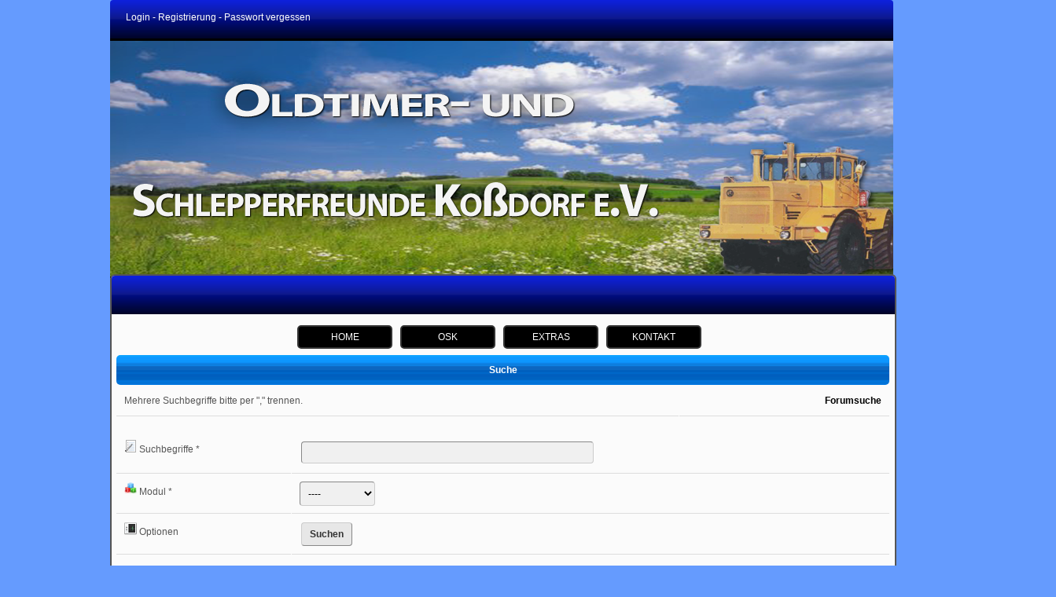

--- FILE ---
content_type: text/html; charset=UTF-8
request_url: http://www.oldtimerundschlepperfreunde-kossdorf.de/index.php?mod=search&action=list
body_size: 2493
content:
<!DOCTYPE html PUBLIC "-//W3C//DTD XHTML 1.0 Transitional//EN" "http://www.w3.org/TR/xhtml1/DTD/xhtml1-transitional.dtd">
<html xmlns="http://www.w3.org/1999/xhtml">  

<head>
	<meta http-equiv="Content-Type" content="text/html; charset=UTF-8" />
	<title>Oldtimer- und Schlepperfreunde Ko&szlig;dorf e.V. - Suche</title>
	<meta name="author" content="" />
  <meta name="description" content="" />
  <meta name="designer" content="" />
  <meta name="distribution" content="global" />
  <meta name="keywords" content="" />
  <meta name="language" content="en,de" />
  <meta name="publisher" content="" />
  <meta name="robots" content="index,follow" />
  <meta name="generator" content="ClanSphere" />
	<link rel="shortcut icon" type="image/x-icon" href="/templates/OSK/favicon.ico" />
	<link href="/templates/OSK/layout.css" rel="stylesheet" type="text/css" />
	<link href="/templates/OSK/clansphere.css" rel="stylesheet" type="text/css" />
	<link rel="alternate" type="application/rss+xml" href="/templates/OSK/uploads/rss/news.xml" />
	<link rel="icon" href="/templates/OSK/favicon.png" type="image/png" />
	<link rel="stylesheet" href="/mods/lightbox/css/lightbox.css" type="text/css" media="screen" />
	<script src="/mods/lightbox/js/jquery-1.10.2.min.js" type="text/javascript"></script>
	<script src="/mods/lightbox/js/lightbox-2.6.min.js?load=effects,builder" type="text/javascript"> </script>
	<script src="/mods/lightbox/js/modernizr.custom.js" type="text/javascript"></script>
	<script type="text/javascript" src="/templates/OSK/js/jquery.min.js"></script>
	<script type="text/javascript" src="/templates/OSK/js/fadeslideshow.js"></script>
	<script type="text/javascript">
	
//<![CDATA[

var mygallery=new fadeSlideShow({
    wrapperid: "fadeshow1", //ID of blank DIV on page to house Slideshow
    dimensions: [996, 305], //width/height of gallery in pixels. Should reflect dimensions of largest image
    imagearray: [

		["http://oldtimerundschlepperfreunde-kossdorf.de/templates/OSK/Bilder/header1.png", "", "", ""],
        ["http://oldtimerundschlepperfreunde-kossdorf.de/templates/OSK/Bilder/header2.png", "", "", ""],
		["http://oldtimerundschlepperfreunde-kossdorf.de/templates/OSK/Bilder/header3.png", "", "", ""],
        ["http://oldtimerundschlepperfreunde-kossdorf.de/templates/OSK/Bilder/header4.png", "", "", ""],
		["http://oldtimerundschlepperfreunde-kossdorf.de/templates/OSK/Bilder/header5.png", "", "", ""] 
],
    displaymode: {type:'auto', pause:2500, cycles:0, wraparound:false, randomize:true},
    persist: false, //remember last viewed slide and recall within same session?
    fadeduration: 3000, //transition duration (milliseconds)
    descreveal: "peekaboo",
    togglerid: "slideshowtoggler"
})

//]]>
</script>
<link rel="stylesheet" href="/mods/lightbox/css/slimbox2.css" type="text/css" media="screen" />
</head>

<body>




<div id="main">
	<div id="topleiste"><a href="/index.php?mod=users&amp;action=login">Login</a> -
<a href="/index.php?mod=users&amp;action=register">Registrierung</a> -
<a href="/index.php?mod=users&amp;action=sendpw">Passwort vergessen</a></div>
    <a href="http://www.oldtimerundschlepperfreunde-kossdorf.de"><div id="header"><div id="fadeshow1"></div></div></a>
		
	<div id="main_inner">
    
	
	  <div id="topleiste"><marquee scrollamount="0" scrolldelay="0" onMouseOver="this.stop()" onMouseOut="this.start()"></marquee></div>
		<div id="navleiste"> 
            <ul id="navi"> 
                <li onmouseover="" class="navi_home">HOME
	                <ul>
			           <li><a href="/index.php?mod=news&amp;action=recent">Startseite</a></li> 
                       <li><a href="/index.php?mod=board&amp;action=list">Forum</a></li> 
	                   <li><a href="/index.php?mod=articles&amp;action=list">Artikel</a></li>
	                   <li><a href="/index.php?mod=votes&amp;action=list">Umfragen</a></li>
                       <li><a href="/index.php?mod=search&amp;action=list">Suche</a></li>
		            </ul> 
	            </li> 
                <li onmouseover="" class="navi_home">OSK
                    <ul>
	                   <li><a href="index.php?mod=static&action=view&id=1">K700 Team</a></li>
	      	           <li><a href="index.php?mod=gallery&action=list&folders_id=1">K700 Galerie</a></li>
                       <li><a href="/index.php?mod=links&amp;action=sponsors">Sponsoren</a></li> 
	    	           <li><a href="index.php?mod=static&action=view&id=2">Über uns</a></li>                        
                    </ul> 
                </li> 
		        <li onmouseover="" class="navi_home">EXTRAS
                    <ul>
                       <li><a href="/index.php?mod=gallery&amp;action=list">Galerie</a></li>
                       <li><a href="/index.php?mod=files&amp;action=list">Downloads</a></li>
                       <li><a href="index.php?mod=events&action=list&sort=2">Veranstaltungen</a></li>
	                   <li><a href="/index.php?mod=links&amp;action=list">Links</a></li>
	    	           <li><a href="/index.php?mod=partner&amp;action=list">Partner</a></li>
                    </ul> 
                </li>
				<li onmouseover="" class="navi_home">KONTAKT
                    <ul>
                       <li><a href="index.php?mod=static&action=view&id=5">Anfahrt</a></li>
                       <li><a href="index.php?mod=contact&action=mail">Formular</a></li>
					   <li><a href="/index.php?mod=gbook&amp;action=list">Gästebuch</a></li>
					   <li><a href="/index.php?mod=linkus&amp;action=list">Verlinke uns</a></li>
					   <li><a href="/index.php?mod=count&amp;action=stats">Statistiken</a></li>
                    </ul> 
                </li>
          </ul>
      </div>
		
        <div id="content"><div id="csp_content"><table class="forum" cellpadding="0" cellspacing="1" style="width:100%;">
  <tr>
    <td class="headb" colspan="2">Suche</td>
  </tr>
  <tr>
    <td class="leftb">Mehrere Suchbegriffe bitte per "," trennen.</td>
    <td class="rightb"><a href="/index.php?mod=board&amp;action=search">Forumsuche</a></td>
  </tr>
</table>
<br />
<form method="post" id="search_list" action="/index.php?mod=search&amp;action=list">
<div style="display:none;"><input type="hidden" name="cs_xsrf_key" value="d0c0d39a535dace73c0ef50a32012517" /></div>

<table class="forum" cellpadding="0" cellspacing="1" style="width:100%;">
  <tr>
    <td class="leftc"><img src="/symbols/crystal_project/16/kedit.png" style="width:16px;height:16px;" alt="" />  Suchbegriffe *</td>
    <td class="leftb"><input type="text" name="text" value="" maxlength="200" size="50" /></td>
  </tr>
  <tr>
    <td class="leftc"><img src="/symbols/crystal_project/16/kcmdf.png" style="width:16px;height:16px;" alt="" />  Modul *</td>
    <td class="leftb">
  <select name="where">
    <option value="0">----</option>
    <option value="articles" >Artikel</option>
    
    <option value="news" >News</option>
    <option value="users" >Benutzer</option>
    <option value="files" >Downloads</option>
  </select>
  </td>
  </tr>
  <tr>
    <td class="leftc"><img src="/symbols/crystal_project/16/ksysguard.png" style="width:16px;height:16px;" alt="" />  Optionen</td>
  <td class="leftb"><input type="submit" name="submit" value="Suchen" />
  </td>
  </tr>
</table>
</form>
<br />
</div></div>
		
        <div id="footer"></div>
		
	</div>
	
	<div id="copyright">
		<span style="float:left">
		    <a href="/index.php?mod=contact&amp;action=mail">Kontakt</a>
		    <a href="index.php?mod=static&action=view&id=4">Impressum</a>
	    </span>
		<span>Copyright (c) 2011-2014 <a href="http://www.tetris-eu.tk/">Stephan Pfau</a></span>
	    <span style="float:right">Script Info <a href="/index.php?mod=clansphere&amp;action=about">ClanSphere</a></span>
	</div>
	
</div>		

<script src="/mods/jquery/jquery.js" type="text/javascript"></script>
<script src="/mods/jquery/csp_func.js" type="text/javascript"></script>
<script src="/mods/jquery/csp_ajax.js" type="text/javascript"></script>
<script src="/mods/ckeditor/ckeditor.js" type="text/javascript"></script>
<script src="/mods/ckeditor/adapters/jquery.js" type="text/javascript"></script>
<script src="/mods/ckeditor/ckeditor_init.php" type="text/javascript"></script>
<script src="/mods/lightbox/js/slimbox2.js" type="text/javascript"></script>
</body>
</html>

--- FILE ---
content_type: text/css
request_url: http://www.oldtimerundschlepperfreunde-kossdorf.de/templates/OSK/layout.css
body_size: 4140
content:
/* START CSS Reset */

* {
  padding: 0;
  margin: 0;
  vertical-align: baseline;
  text-decoration: none;
  outline: 0;
}

/* STOP CSS Reset */

body {
  background: #659bfe;
  font-size: 12px;
  font-family: Arial,Helvetica,Tahoma,Verdana,sans-serif;
  -webkit-text-size-adjust: 100%;
  color: #555;
}

a:link, a:visited {
  color: #000;
  font-weight: bold;
}

a:hover {
  color: #999;
}

#main {
  width: 1000px;
  margin: 0 auto;
}

#main_inner {
  background: #fbfbfb;
  width: 996px;
  float: left;
  border: 2px solid #555;
  border-radius: 6px;
}

/* START Header */

#header {

  /*background: url(Bilder/header.png);*/
  width: 1000px;
  height: 300px;
  float: left;
}

#topleiste {
  background: url(Bilder/sprite1.jpg) repeat-x center #1e1e1e;
  color: #fff;
  width: 956px;
  height: 34px;
  float: left;
  padding: 15px 20px 0 20px;
  border-top-left-radius: 4px;
  border-top-right-radius: 4px;
}

#topleiste  a{
  color: #fff;
  font-weight: normal;
}

#topleiste  a:hover{
  color: #888;
}

/* ENDE Header */
/* START Navigationsleiste */

#navleiste{
  /*background: url(Bilder/sprite1.jpg) repeat-x center #1e1e1e;*/
  color: #fff;
  font-weight: bold;
  width: 965px;
  height: 40px;
  float: left;
  padding-left: 230px;
  margin-top: 6px;
  margin-left: 6px;
}

#navleiste a {
  background: #000;
  opacity: 0.88;
  color: #fff;
  font-weight: normal;
  border-top: 1px solid #111;
  border-bottom: 1px solid #000;
  padding: 9px 0 9px 18px;
  display: block;
}

#navleiste a:hover {
  color: #659;
}

#navi, #navi ul  {
  list-style-type: none;
  margin: 8px 0 0 0;
  position: relative;
  overflow: visible;
}

#navi li ul {               /* Normalzustand eingeklappt */
  display: none;
  margin-top: 6px;
  text-align: left;
}

#navi li:hover ul {         /* Ausgeklappt */
  display: block;
}
  
#navi li {
  width: 117px;
  float: left;
}

.navi_home {
  background: #000;
  margin-right: 10px;
  height: 20px;
  color: #fff;
  padding-top: 6px;
  text-align: center;
  font-weight: normal;
  border-radius: 5px;
  border: 2px solid #333;
}

.navi_home:hover {
  background: #fff;
  color: #000;
  border: 2px solid #999;
}

/* ENDE Navigationsleiste */
/* START Content */

#content {
  width: 985px;
  float: left;
  padding: 5px 0 5px 5px;
  line-height: 1.5em;
}

#slider {
  background: #000;
  width: 683px;
  height: 210px;
  float: left;
  text-align: center;
  margin: 5px 0 0 6px;
  overflow: hidden;
}

.newspic {
  float: left;
  padding: 2px;
  border: 1px solid #ddd;
  margin: 0 15px 10px 0;
}

/* ENDE Content */
/* START Rechts */

#right {
  width: 300px;
  float: right;
  padding: 0 5px 5px 0;
  line-height: 1.5em;
}

.head_box, .head_box2 {
  width: 272px;
  float: right;
  padding: 10px 12px;
  margin: 5px 0 2px 0;
  border-radius: 5px;
  color: #fff;
  font-weight: bold;
}

.head_box {
  background: url(Bilder/sprite1.jpg) repeat-x center #1e1e1e;
}

.head_box2 {
  background: url(Bilder/sprite3.jpg) repeat-x center #800;
}

.head_box a, .head_box2 a{
  background: #000;
  color: #fff;
  padding: 3px 10px;
  font-weight: normal;
  border-radius: 5px;
  border: 2px solid #333;
}

.head_box  a:hover, .head_box2  a:hover{
  background: #fff;
  color: #000;
  border: 2px solid #999;
}

.inner_frame {
  float: right;
  width: 274px;
  padding: 12px 10px;
}

.inner_frame2 {
  width: 297px;
  float: right;
}

.view {
  font-size: 11px;
}

/* ENDE Rechts */
/* START Footer */

#footer {
  background: url(Bilder/sprite1.jpg) repeat-x center #1e1e1e;
  color: #fff;
  width: 996px;
  height: 47px;
  float: left;
  border-bottom-left-radius: 4px;
  border-bottom-right-radius: 4px;
}

#copyright {
  width: 980px;
  float: left;
  color: #333;
  font-weight: bold;
  text-align: center;
  padding: 10px 0 12px 20px;
}

#copyright a{
  color: #666;
  margin-right: 20px;
}

#copyright a:hover{
  color: #888;
}

/* ENDE Footer */

#fadeshow1 {

z-index: -1;
position: absolute !important;
top: 49px;
margin-left: 0px;
/*-moz-border-radius: 3px 3px 3px 3px;
-webkit-border-radius: 3px 3px 3px 3px;
border-radius: 3px 3px 3px 3px;
box-shadow: 0px 3px 6px 2px rgba(0, 0, 0, 0.6);*/

}

--- FILE ---
content_type: text/css
request_url: http://www.oldtimerundschlepperfreunde-kossdorf.de/templates/OSK/clansphere.css
body_size: 3295
content:
img {
  border: 0;
}

form {
  display: inline;
}

td {
  background: transparent;
  vertical-align: top;
}

textarea {
  width: 90%;
}

ul {
  margin: 5px 12px;
}

hr {
  margin: 10px 0;
  border: 1px solid #ddd;
  line-height: 0;
  border-width: 1px 0 0 0;
}

/* START Formular */

input, textarea, select, input[type=submit], input[type=button], input[type=reset]  {
  font-family: Arial,Helvetica,Tahoma,Verdana,sans-serif;
  font-size: 12px;
  margin: 0 2px;
  border-radius: 4px;
}

input, textarea, select, .form {
  background: #f0f0f0;
  border: 1px solid;
  border-top-color: #888;
  border-left-color: #888;
  border-right-color: #ccc;
  border-bottom-color: #ccc;
  color: #000;
  font-family: Arial,Helvetica,Tahoma,Verdana,sans-serif;
  font-size: 12px;
  margin: 2px;
  padding: 6px;
}

select {
  height: 31px;
  margin: -1px 0;
}

option {
  margin: 3px 5px;
}

input[type=submit], input[type=button], input[type=reset] {
  background: #e7e7e7;
  height: 30px;
  border: 1px solid;
  border-top-color: #ccc;
  border-left-color: #ccc;
  border-right-color: #888;
  border-bottom-color: #888;
  color: #333;
  font-weight: bold;
  vertical-align: bottom;
  cursor: pointer;
  padding: 0 10px;
}

input:hover[type=submit], input:hover[type=button], input:hover[type=reset] {
  background: #f0f0f0;
  color: #555;
}

/* STOP Formular */

#debug {
  height: 150px;
  margin-bottom: 20px;
  overflow: auto;
  padding-left: 4px;
  width: 100%;
}

#errors {
  color: #800;
}

#sql {
  color: #333;
}

.forum, .static {
  background: #fbfbfb;
  margin: auto;
}

.headb {
  background: url(Bilder/sprite3.jpg) repeat-x center #800;
  font-weight: bold;
  height: 13px;
  padding: 10px 10px;
  text-align: center;
  color: #fff;
  border-radius: 5px;
}

.headb a, .headb a:visited {
  color: #fff;
}

.headb a:hover {
  color: #999;
}

.newshead {
  background: url(Bilder/sprite1.jpg) repeat-x center #1e1e1e;
  color: #fff;
  font-size: 13px;
  font-weight: bold;
  padding: 15px 16px;
  margin: 0 0 2px 0;
  text-align: center;
  border-radius: 5px;
}

.bottom {
  padding: 10px;
  border-bottom: 1px solid #ddd;
}

.left,.center,.right {
  padding: 0;
}

.icon, .game_icon {
  padding: 5px;
}

.wars_icon {
  padding: 3px 0 2px 7px;
  float: right;
}

.leftb, .centerb, .rightb, .leftc, .centerc, .rightc  {
  padding: 10px;
  border-bottom: 1px solid #ddd;
}

.center, .centerb, .centerc {
  text-align: center;
}

.right, .rightb, .rightc {
  text-align: right;
}

.quote {
  background: #fff;
  border: 1px solid #ccc;
  padding: 20px;
  border-radius: 15px;
}

#msg_normal, #msg_success {
  background: #cfc;
  width: 100%;
  float: right;
  color: #444;
  font-weight: bold;
  text-align: center;
  padding: 12px 0 10px 0;
  margin: 0 auto 15px auto;
  border: 1px solid #390;
  border-radius: 5px;
}

/* START Kalender */

.calhead, .calday, .calevent, .caltoday, .calweek {
  background: #fafafa;
  text-align: center;
  padding: 7px;
  border: 1px solid #e3e3e3;
}

.calhead, .calweek {
  background: #f0f0f0;
}

.calevent {
  background: #f0f0f0;
  font-weight: bold;
}

.caltoday {
  border: 3px solid #f90;
  padding: 5px;
}

/* ENDE Kalender */
/* START Manage*/

.manage {
  background: #f0f0f0;
  border: 1px solid #e3e3e3;
  padding: 25px 9px 0 9px;
}

/* ENDE Manage*/